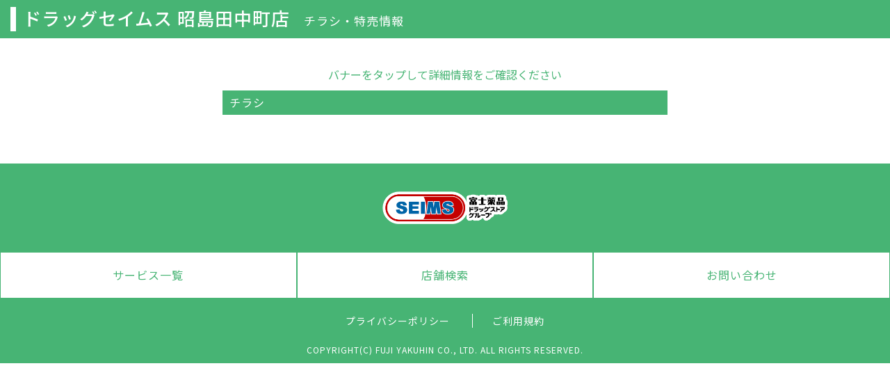

--- FILE ---
content_type: text/html; charset=UTF-8
request_url: https://drugstore.seims.co.jp/shop_ev/9141-2/
body_size: 2853
content:




<!DOCTYPE html>
<html lang="ja">
<head>
<meta charset="utf-8">
<meta http-equiv="X-UA-Compatible" content="IE=edge">
<meta name="viewport" content="width=device-width, initial-scale=1">
<meta name="robots" content="noindex,nofollow">

<link rel="icon" href="https://drugstore.seims.co.jp/wp-content/themes/seims-coupon/favicon.ico">

<title>WEBチラシ｜富士薬品ドラッグストアグループ</title>
<meta name="description" content="" />

<!-- CSS -->
<link rel="stylesheet" href="https://drugstore.seims.co.jp/wp-content/themes/seims-coupon/asset-flyer/css/reset.css">
<link rel="stylesheet" href="https://drugstore.seims.co.jp/wp-content/themes/seims-coupon/asset-flyer/css/seims-flyer.css?v=2">
<!-- jQuery -->
<script src="https://ajax.googleapis.com/ajax/libs/jquery/1.11.3/jquery.min.js"></script>
<script src="https://drugstore.seims.co.jp/wp-content/themes/seims-coupon/asset-flyer/js/jquery.inview.min.js"></script>
<script src="https://drugstore.seims.co.jp/wp-content/themes/seims-coupon/asset-flyer/js/seims-flyer.js"></script>
<!-- font -->
<link href="https://fonts.googleapis.com/css2?family=Noto+Sans+JP:wght@300;400;500;700;900&family=Urbanist:wght@400;500;600;700;800;900&display=swap" rel="stylesheet">
<link rel="stylesheet" href="https://use.fontawesome.com/releases/v6.0.0/css/all.css">

<!-- Google Tag Manager -->
<script>(function(w,d,s,l,i){w[l]=w[l]||[];w[l].push({'gtm.start':
new Date().getTime(),event:'gtm.js'});var f=d.getElementsByTagName(s)[0],
j=d.createElement(s),dl=l!='dataLayer'?'&l='+l:'';j.async=true;j.src=
'https://www.googletagmanager.com/gtm.js?id='+i+dl;f.parentNode.insertBefore(j,f);
})(window,document,'script','dataLayer','GTM-KNWP62B');</script>
<!-- End Google Tag Manager -->

<meta name='robots' content='max-image-preview:large' />
<link rel='dns-prefetch' href='//s.w.org' />
		<script type="text/javascript">
			window._wpemojiSettings = {"baseUrl":"https:\/\/s.w.org\/images\/core\/emoji\/13.1.0\/72x72\/","ext":".png","svgUrl":"https:\/\/s.w.org\/images\/core\/emoji\/13.1.0\/svg\/","svgExt":".svg","source":{"concatemoji":"https:\/\/drugstore.seims.co.jp\/wp-includes\/js\/wp-emoji-release.min.js?ver=5.8.3"}};
			!function(e,a,t){var n,r,o,i=a.createElement("canvas"),p=i.getContext&&i.getContext("2d");function s(e,t){var a=String.fromCharCode;p.clearRect(0,0,i.width,i.height),p.fillText(a.apply(this,e),0,0);e=i.toDataURL();return p.clearRect(0,0,i.width,i.height),p.fillText(a.apply(this,t),0,0),e===i.toDataURL()}function c(e){var t=a.createElement("script");t.src=e,t.defer=t.type="text/javascript",a.getElementsByTagName("head")[0].appendChild(t)}for(o=Array("flag","emoji"),t.supports={everything:!0,everythingExceptFlag:!0},r=0;r<o.length;r++)t.supports[o[r]]=function(e){if(!p||!p.fillText)return!1;switch(p.textBaseline="top",p.font="600 32px Arial",e){case"flag":return s([127987,65039,8205,9895,65039],[127987,65039,8203,9895,65039])?!1:!s([55356,56826,55356,56819],[55356,56826,8203,55356,56819])&&!s([55356,57332,56128,56423,56128,56418,56128,56421,56128,56430,56128,56423,56128,56447],[55356,57332,8203,56128,56423,8203,56128,56418,8203,56128,56421,8203,56128,56430,8203,56128,56423,8203,56128,56447]);case"emoji":return!s([10084,65039,8205,55357,56613],[10084,65039,8203,55357,56613])}return!1}(o[r]),t.supports.everything=t.supports.everything&&t.supports[o[r]],"flag"!==o[r]&&(t.supports.everythingExceptFlag=t.supports.everythingExceptFlag&&t.supports[o[r]]);t.supports.everythingExceptFlag=t.supports.everythingExceptFlag&&!t.supports.flag,t.DOMReady=!1,t.readyCallback=function(){t.DOMReady=!0},t.supports.everything||(n=function(){t.readyCallback()},a.addEventListener?(a.addEventListener("DOMContentLoaded",n,!1),e.addEventListener("load",n,!1)):(e.attachEvent("onload",n),a.attachEvent("onreadystatechange",function(){"complete"===a.readyState&&t.readyCallback()})),(n=t.source||{}).concatemoji?c(n.concatemoji):n.wpemoji&&n.twemoji&&(c(n.twemoji),c(n.wpemoji)))}(window,document,window._wpemojiSettings);
		</script>
		<style type="text/css">
img.wp-smiley,
img.emoji {
	display: inline !important;
	border: none !important;
	box-shadow: none !important;
	height: 1em !important;
	width: 1em !important;
	margin: 0 .07em !important;
	vertical-align: -0.1em !important;
	background: none !important;
	padding: 0 !important;
}
</style>
	<link rel='stylesheet' id='wp-block-library-css'  href='https://drugstore.seims.co.jp/wp-includes/css/dist/block-library/style.min.css?ver=5.8.3' type='text/css' media='all' />

<script>
if (document.location.protocol != "https:") {
    document.location = document.URL.replace(/^http:/i, "https:");
}
</script>
<link rel="https://api.w.org/" href="https://drugstore.seims.co.jp/wp-json/" /><link rel="alternate" type="application/json" href="https://drugstore.seims.co.jp/wp-json/wp/v2/shop_ev/66247" /><link rel="EditURI" type="application/rsd+xml" title="RSD" href="https://drugstore.seims.co.jp/xmlrpc.php?rsd" />
<link rel="wlwmanifest" type="application/wlwmanifest+xml" href="https://drugstore.seims.co.jp/wp-includes/wlwmanifest.xml" /> 
<meta name="generator" content="WordPress 5.8.3" />
<link rel="canonical" href="https://drugstore.seims.co.jp/shop_ev/9141-2/" />
<link rel='shortlink' href='https://drugstore.seims.co.jp/?p=66247' />
<link rel="alternate" type="application/json+oembed" href="https://drugstore.seims.co.jp/wp-json/oembed/1.0/embed?url=https%3A%2F%2Fdrugstore.seims.co.jp%2Fshop_ev%2F9141-2%2F" />
<link rel="alternate" type="text/xml+oembed" href="https://drugstore.seims.co.jp/wp-json/oembed/1.0/embed?url=https%3A%2F%2Fdrugstore.seims.co.jp%2Fshop_ev%2F9141-2%2F&#038;format=xml" />
</head>

<body>
<!-- Google Tag Manager (noscript) -->
<noscript><iframe src="https://www.googletagmanager.com/ns.html?id=GTM-KNWP62B"
height="0" width="0" style="display:none;visibility:hidden"></iframe></noscript>
<!-- End Google Tag Manager (noscript) -->

<!--header class="wrap">
  <div class="headerLogo"><img src="https://drugstore.seims.co.jp/wp-content/themes/seims-coupon/asset-flyer/img/common/logo.png"></div>
</header-->

<div id="shopDetail">

    <div class="h1wrap">
        <h1 class="detailMain">ドラッグセイムス 昭島田中町店<br class="sp"><span class="detailSub">チラシ・特売情報</span></h1>
    </div>

    <div class="wrap">

        <p class="flyerSelectTxt">バナーをタップして詳細情報をご確認ください</p>

        
        
        <div class="shopflyerWrap">

                                                                                                                                                                                                                                                                                                                                                                                                                                                                                                                                    
            
                    <section>

                        <div class="shopflyerWrap"><h2>チラシ</h2>
                            
                            
                            </div>
                    </section>
                    
                    
                    <section>

                        <div class="shopflyerWrap"></div>
                    </section>
                    
                    
                    <section>

                        <div class="shopflyerWrap"></div>
                    </section>
                    
                    
        

                                                
                
                
                        
                
                
                        
                
                
                        
    </div><!-- wrap -->
</div><!-- #shopDetail -->

</div><!-- wrap -->

<div class="footer">
  <div class="imgFooter">
    <a href="https://www.fujiyakuhin.co.jp/" target="_blank"><img src="https://drugstore.seims.co.jp/wp-content/themes/seims-coupon/asset-flyer/img/common/logo.png"></a>
  </div>
  <div class="footerBtnArea">
    <div class="btnFootNav">サービス一覧<a href="https://www.seims.co.jp/" target="_blank"></a></div>
    <div class="btnFootNav">店舗検索<a href="https://store.seims.co.jp/" target="_blank"></a></div>
    <div class="btnFootNav">お問い合わせ<a href="https://www.seims.co.jp/inquiry/" target="_blank"></a></div>
  </div>
  <ul id="footerNav">
    <li><a href="https://www.fujiyakuhin.co.jp/policy/" target="_blank">プライバシーポリシー</a></li>
    <li><a href="https://www.fujiyakuhin.co.jp/site/" target="_blank">ご利用規約</a></li>
  </ul>
  <div class="copyright">COPYRIGHT(C) FUJI YAKUHIN CO., LTD. <br class="sp">ALL RIGHTS RESERVED.</div>
</div>

<script type='text/javascript' src='https://drugstore.seims.co.jp/wp-includes/js/wp-embed.min.js?ver=5.8.3' id='wp-embed-js'></script>
</body>
</html>

--- FILE ---
content_type: text/css
request_url: https://drugstore.seims.co.jp/wp-content/themes/seims-coupon/asset-flyer/css/seims-flyer.css?v=2
body_size: 4638
content:
@charset 'utf-8';
/* ============ STYLE ============ */
* {
  box-sizing: border-box;
}
body {
  position: relative;
  width: 100%;
  min-width: 1080px;
  margin: 0;
  font-family: 'Noto Sans JP', sans-serif;
  /*font-family: "ヒラギノ角ゴ ProN W3", "Hiragino Kaku Gothic ProN", "メイリオ", "Meiryo";*/
  font-weight: 400;
  color: #191919;
  font-size: 16px;
  line-height: 1.6em;
  letter-spacing: 1px;
  /*background-color: #e7e7e7;*/
}
@media only screen and (max-width: 640px) {
  body {
    width: 100%;
    min-width: 100%;
  }
}
a {
  text-decoration: none;
  color: #323232;
}
a:hover {
  cursor: pointer;
  opacity: 0.7;
}
:hover {
  transition: all .3s ease;
}
*:focus {
  outline: none;
}
img {
  width: 100%;
  max-width: 100%;
  vertical-align: bottom;
}
body.scroll-disable {
  overflow: hidden;
}

.pc {display: block !important;}
.sp {display: none !important;}
@media only screen and (max-width: 640px) {
  .pc {display: none !important;}
  .sp {display: block !important;}
}

.mt05 {margin-top: 5px;}
.mt15 {margin-top: 15px;}
.mt10 {margin-top: 10px;}
.mt20 {margin-top: 20px;}
.mt30 {margin-top: 30px;}
.mt40 {margin-top: 40px;}
.mt50 {margin-top: 50px;}
.mt60 {margin-top: 60px;}
.mt70 {margin-top: 70px;}
.mt80 {margin-top: 80px;}
.mt90 {margin-top: 90px;}

.mr10 {margin-right: 10px;}
.mr20 {margin-right: 20px;}
.mr30 {margin-right: 30px;}
.mr40 {margin-right: 40px;}
.mr50 {margin-right: 50px;}
.mr60 {margin-right: 60px;}
.mr70 {margin-right: 70px;}
.mr80 {margin-right: 80px;}
.mr90 {margin-right: 90px;}

.mb10 {margin-bottom: 10px;}
.mb20 {margin-bottom: 20px;}
.mb30 {margin-bottom: 30px;}
.mb40 {margin-bottom: 40px;}
.mb50 {margin-bottom: 50px;}
.mb60 {margin-bottom: 60px;}
.mb70 {margin-bottom: 70px;}
.mb80 {margin-bottom: 80px;}
.mb90 {margin-bottom: 90px;}

.ml10 {margin-left: 10px;}
.ml20 {margin-left: 20px;}
.ml30 {margin-left: 30px;}
.ml40 {margin-left: 40px;}
.ml50 {margin-left: 50px;}
.ml60 {margin-left: 60px;}
.ml70 {margin-left: 70px;}
.ml80 {margin-left: 80px;}
.ml90 {margin-left: 90px;}

.pd05 {padding: 5px;}
.pd10 {padding: 10px;}
.pd20 {padding: 20px;}
.pd30 {padding: 30px;}
.pd40 {padding: 40px;}
.pd50 {padding: 50px;}
.pd60 {padding: 60px;}
.pd70 {padding: 70px;}
.pd80 {padding: 80px;}
.pd90 {padding: 90px;}

.pt05 {padding-top: 5px;}
.pt10 {padding-top: 10px;}
.pt20 {padding-top: 20px;}
.pt30 {padding-top: 30px;}
.pt40 {padding-top: 40px;}
.pt50 {padding-top: 50px;}
.pt60 {padding-top: 60px;}
.pt70 {padding-top: 70px;}
.pt80 {padding-top: 80px;}
.pt90 {padding-top: 90px;}

.pr05 {padding-right: 5px;}
.pr10 {padding-right: 10px;}
.pr20 {padding-right: 20px;}
.pr30 {padding-right: 30px;}
.pr40 {padding-right: 40px;}
.pr50 {padding-right: 50px;}
.pr60 {padding-right: 60px;}
.pr70 {padding-right: 70px;}
.pr80 {padding-right: 80px;}
.pr90 {padding-right: 90px;}

.pb05 {padding-bottom: 5px;}
.pb10 {padding-bottom: 10px;}
.pb20 {padding-bottom: 20px;}
.pb30 {padding-bottom: 30px;}
.pb40 {padding-bottom: 40px;}
.pb50 {padding-bottom: 50px;}
.pb60 {padding-bottom: 60px;}
.pb70 {padding-bottom: 70px;}
.pb80 {padding-bottom: 80px;}
.pb90 {padding-bottom: 90px;}

.pl05 {padding-left: 5px;}
.pl10 {padding-left: 10px;}
.pl20 {padding-left: 20px;}
.pl30 {padding-left: 30px;}
.pl40 {padding-left: 40px;}
.pl50 {padding-left: 50px;}
.pl60 {padding-left: 60px;}
.pl70 {padding-left: 70px;}
.pl80 {padding-left: 80px;}
.pl90 {padding-left: 90px;}

.tal {text-align: left;}
.tac {text-align: center;}
.tar {text-align: right;}


/* -----------------------
  Wrap
-------------------------- */
.wrap {
  position: relative;
  width: 640px;
  min-width: 640px;
  margin: 0 auto;
}
.wrap768 {
  position: relative;
  width: 768px;
  min-width: 768px;
  margin: 0 auto;
}
.inner {
  position: relative;
  width: 640px;
  min-width: 640px;
  margin: 0 auto;
}
@media only screen and (max-width: 640px) {
  .wrap {
    width: 95%;
    min-width: 95%;
  }
  .wrap768 {
    width: 95%;
    min-width: 95%;
  }
  .inner {
    width: 95%;
    min-width: 95%;
  }
}

/* -----------------------
  Common
-------------------------- */
/* img animation */
.fadeInTrigger {
  opacity: 0;
}
.fadeIn {
  animation-name: fadeInAnime;
  animation-duration: 2s;
  animation-fill-mode: forwards;
  opacity: 0;
}
@keyframes fadeInAnime {
  from {
    opacity: 0;
  }
  to {
    opacity: 1;
  }
}
/* -----------------------
  header
-------------------------- */
header {
  position: relative;
  height: 60px;
}
.headerLogo {
  position: absolute;
  top: 5px;
  left: 0;
  width: 140px;
}

/* -----------------------
  footer
-------------------------- */
.footer {
  margin: 0;
  padding: 40px 0 10px;
  color: #fff;
  background-color: #47B474;
}
#footerAttentionArea ul li {
  padding-left: 1em;
  text-indent: -1em;
}
.imgFooter {
  width: 180px;
  margin: 0 auto 40px;
}
.footerBtnArea {
  display: flex;
  flex-wrap: wrap;
  justify-content: space-between;
}
.btnFootNav {
  position: relative;
  width: 33.3333333%;
  padding: 20px 0;
  color: #47B474;
  text-align: center;
  background-color: #fff;
  border: solid 1px #47B474;
}
.btnFootNav a {
  position: absolute;
  top: 0;
  left: 0;
  width: 100%;
  height:100%;
}
.btnFootNav:hover {
  color: #fff;
  background-color: #47B474;
  border: solid 1px #fff;
  transition: 0.3s;
}
#footerNav {
  list-style: none;
  font-size: 14px;
  text-align: center;
  margin: 0 auto;
  padding: 20px 0;
}
#footerNav li {
  padding: 0 2em;
  height: 20px;
  line-height: 20px;
  text-align: center;
  display: inline-block;
  border-left :1px solid #fff;
}
#footerNav li:first-child {
  border-left: none;
}
#footerNav li a {
  color: #fff;
  text-decoration: none;
}
.copyright {
  color: #fff;
  font-size: 12px;
  text-align: center;
  line-height: 1.5em;
}
.fixBtnMargin {
  display: block;
  height: 120px;
}
@media only screen and (max-width: 640px) {
  .footer {
    padding: 30px 0 10px;
    font-size: 14px;
  }
  #footerAttentionArea ul li {
    padding-left: 1em;
    text-indent: -1em;
  }
  .imgFooter {
    width: 140px;
    margin: 0 auto 30px;
  }
  .btnFootNav {
    padding: 13px 0;
  }
  .fixBtnMargin {
    display: block;
    height: 80px;
  }
}

/* -----------------------
  tempArea
-------------------------- */
#tempArea {
  margin: 0;
  padding: 0;
}

/* -----------------------
  flyerArea
-------------------------- */
#flyerArea {
  /*margin-top: 60px;*/
  padding: 0;
}

/* -----------------------
  koma
-------------------------- */
/* Over Size */
.oversizeBoothWrap {
  display: flex;
  flex-wrap: wrap;
  justify-content: space-between;
}
.oversizeBooth {
  position: relative;
  width: 100%;
  margin: 80px auto 34px;
  background-color: #fff;
  border-radius: 20px;
}
/* Large */
.largeBoothWrap {
  display: flex;
  flex-wrap: wrap;
  justify-content: space-between;
}
.largeBoothWrap::after {
  display: block;
  content: "";
  width: 48.5%;
}
.largeBooth {
  position: relative;
  width: 48.5%;
  margin: 80px auto 34px;
  background-color: #fff;
  border-radius: 20px;
}
.temp {
  margin: 100px 0 0 !important;
}
/* Small */
.smallBoothWrap {
  display: flex;
  flex-wrap: wrap;
  justify-content: space-between;
}
.smallBoothWrap::after {
  display: block;
  content: "";
  width: 31.5%;
}
.smallBooth {
  position: relative;
  width: 31.5%;
  margin: 100px 0 34px;
  background-color: #fff;
  border-radius: 20px;
}
.productInner {
  position: relative;
}
@media only screen and (max-width: 640px) {
  /* coma */
  .largeBooth {
    position: relative;
    width: 100%;
    margin: 80px auto 20px;
    background-color: #fff;
    border-radius: 14px;
  }
  .temp {
    margin: 20px 0 20px !important;
  }
}

/* -----------------------
  Oversize Booth
-------------------------- */
.oversizeBooth .balloonWrap {
  position: absolute;
  top: -78px;
  width: 100%;
}
.oversizeBooth .balloon {
  position: relative;
  display: flex;
  flex-wrap: wrap;
  justify-content: center;
  align-items: center;
  padding: 10px 0;
  color: #fff;
  text-align: center;
  background-color: #6b6b6b;
  border-radius: 10px;
}
.oversizeBooth .balloon:after{
  content: "";
  position: absolute;
  bottom: -20px;
  left: 50px;
  width: 0px;
  height: 0px;
  margin: auto;
  border-style: solid;
  border-color: #6b6b6b transparent transparent transparent;
  border-width: 24px 14px 0 14px;
}
.oversizeBooth .balloon .balloonChoice span {
  display: inline-block;
  padding: 11px;
  line-height: 1rem;
  background-color: #959595;
  border-radius: 5px;
}
.oversizeBooth .balloon .balloonPrice {
  padding: 8px;
  font-size: 20px;
}
.oversizeBooth .balloon .balloonPrice .fsLarge {
  font-size: 44px;
  font-weight: 900;
  vertical-align: -2px;
}
.oversizeBooth .balloon .balloonPrice .fsMidium {
  font-size: 24px;
  font-weight: 900;
}
.oversizeBooth .productWrap {
  display: flex;
  flex-wrap: wrap;
  justify-content: space-between;
}
.oversizeBooth .productWrap .wrapImg {
  padding: 30px 0;
  width: calc(100% - 600px);
}
.oversizeBooth .productWrap .wrapName {
  position: absolute;
  top: 50%;
  left: calc(100% - 600px);
  transform: translateY(-50%);
  padding: 0;
  width: calc(600px - 140px);
}
.oversizeBooth .productImg {
  width: 271.3483px;
  margin: 0 auto;
}
.oversizeBooth .productName {
  font-weight: 500;
  vertical-align: middle;
}
.oversizeBooth .productPrice {
  padding: 34px 0 24px;
  color: #fff;
  text-align: center;
  font-size: 30px;
  font-weight: 500;
  line-height: 1rem;
  background-color: #000;
  border-radius: 0 0 20px 20px;
}
.oversizeBooth .productPrice .bulkIcon {
  color: #000;
  padding: 14px 2px 0;
  font-size: 23px;
  background-color: #959595;
  border-radius: 3px;  
}
.oversizeBooth .productPrice .bulkIcon .bulkNum {
  font-size: 50px;
  vertical-align: -2px;
}
.oversizeBooth .productPrice .fsLarge {
  font-size: 80px;
  font-weight: 900;
  vertical-align: -2px;
  letter-spacing: 0;
}
.oversizeBooth .productPrice .fsSmall {
  font-size: 20px;
}
@media only screen and (max-width: 640px) {
  .oversizeBooth .balloonWrap {
    position: absolute;
    top: -78px;
    width: 100%;
  }
  .oversizeBooth .balloon {
    padding: 7px 0;
    color: #fff;
    font-size: 14px;
  }  
  .oversizeBooth .balloon .balloonChoice span {
    padding: 7px;
  }
  .oversizeBooth .balloon .balloonPrice {
    padding: 8px;
    font-size: 14px;
  }
  .oversizeBooth .balloon .balloonPrice .fsLarge {
    font-size: 29px;
    vertical-align: -1px;
  }
  .oversizeBooth .balloon .balloonPrice .fsMidium {
    font-size: 24px;
    font-weight: 900;
  }
  .oversizeBooth .productWrap {
    display: block;
  }
  .oversizeBooth .productWrap .wrapImg {
    padding: 0;
    width: 100%;
  }
  .oversizeBooth .productWrap .wrapName {
    position: static;
    top: 0;
    left: 0;
    transform: translateY(0);
    padding: 0;
    width: 100%;
  }
  .oversizeBooth .productImg {
    width: 60%;
    margin: 20px auto 0;
    padding-bottom: 20px;
  }
  .oversizeBooth .productName {
    position: static;
    width: 90%;
    margin: 0 auto 20px;
  }
  .oversizeBooth .productPrice {
    padding: 24px 0 18px;
    font-size: 20px;
    border-radius: 0 0 14px 14px;
  }
  .oversizeBooth .productPrice .bulkIcon {
    padding: 8px 2px 0;
    font-size: 23px;
  }
  .oversizeBooth .productPrice .bulkIcon .bulkNum {
    font-size: 42px;
    vertical-align: -2px;
  }
  .oversizeBooth .productPrice .fsLarge {
    font-size: 45px;
    vertical-align: -2px;
  }
  .oversizeBooth .productPrice .fsSmall {
    font-size: 14px;
  }
}

/* -----------------------
  Large Booth
-------------------------- */
.largeBooth .balloonWrap {
  position: absolute;
  top: -78px;
  width: 100%;
}
.largeBooth .balloon {
  position: relative;
  display: flex;
  flex-wrap: wrap;
  justify-content: center;
  align-items: center;
  padding: 10px 0;
  color: #fff;
  text-align: center;
  background-color: #6b6b6b;
  border-radius: 10px;
}
.largeBooth .balloon:after{
  content: "";
  position: absolute;
  bottom: -20px;
  left: 50px;
  width: 0px;
  height: 0px;
  margin: auto;
  border-style: solid;
  border-color: #6b6b6b transparent transparent transparent;
  border-width: 24px 14px 0 14px;
}

.largeBooth .balloon .balloonChoice span {
  display: inline-block;
  padding: 11px;
  line-height: 1rem;
  background-color: #959595;
  border-radius: 5px;
}
.largeBooth .balloon .balloonPrice {
  padding: 8px;
  font-size: 20px;
}
.largeBooth .balloon .balloonPrice .fsLarge {
  font-size: 44px;
  font-weight: 900;
  vertical-align: -2px;
}
.largeBooth .balloon .balloonPrice .fsMidium {
  font-size: 24px;
  font-weight: 900;
}

.largeBooth .productImg {
  width: 271.3483px;
  margin: 30px auto 0;
  padding-bottom: 124px;
}
.largeBooth .productName {
  position: absolute;
  bottom: 20px;
  left: 24px;
  width: 75%;
  font-weight: 500;
}
.largeBooth .productPrice {
  padding: 34px 0 24px;
  color: #fff;
  text-align: center;
  font-size: 30px;
  font-weight: 500;
  line-height: 1rem;
  background-color: #000;
  border-radius: 0 0 20px 20px;
}
.largeBooth .productPrice .bulkIcon {
  color: #000;
  padding: 14px 2px 0;
  font-size: 23px;
  background-color: #959595;
  border-radius: 3px;  
}
.largeBooth .productPrice .bulkIcon .bulkNum {
  font-size: 50px;
  vertical-align: -2px;
}
.largeBooth .productPrice .fsLarge {
  font-size: 80px;
  font-weight: 900;
  vertical-align: -2px;
  letter-spacing: 0;
}
.largeBooth .productPrice .fsSmall {
  font-size: 20px;
}

/* tpl02 bomb */
.largeBooth .productImgBomb {
  width: 271.3483px;
  margin: 30px auto 0;
  padding-bottom: 104px;
}
.largeBooth .productNameBomb {
  position: absolute;
  bottom: 0;
  left: 24px;
  width: 75%;
  font-weight: 500;
  z-index: 999;
}
.largeBooth .productPriceBomb {
  padding: 0 24px 14px;
  text-align: right;
  font-size: 30px;
  font-weight: 500;
  line-height: 1rem;
  border-radius: 0 0 20px 20px;
}
.largeBooth .productPriceBomb .bulkIcon {
  color: #fff;
  padding: 14px 3px 0;
  font-size: 23px;
  background-color: #000000;
  border-radius: 3px;
}
.largeBooth .productPriceBomb .bulkIcon .bulkNum {
  font-size: 50px;
  vertical-align: -2px;
}
.largeBooth .productPriceBomb .fsLarge {
  font-size: 80px;
  font-weight: 900;
  vertical-align: -2px;
  line-height: 1.1em;
  letter-spacing: 0;
}
.largeBooth .productPriceBomb .fsSmall {
  font-size: 20px;
}
.largeBooth .productPriceBomb .priceTxt {
  position: relative;
  z-index: 2;
}
.largeBooth .productPriceBomb .priceBomb {
  position: absolute;
  bottom: 0;
  right: 0;
  width: 280px;
  z-index: 1;
}
@media only screen and (max-width: 640px) {
  .largeBooth .balloonWrap {
    position: absolute;
    top: -78px;
    width: 100%;
  }
  .largeBooth .balloon {
    padding: 7px 0;
    color: #fff;
    font-size: 14px;
  }  
  .largeBooth .balloon .balloonChoice span {
    padding: 7px;
  }
  .largeBooth .balloon .balloonPrice {
    padding: 8px;
    font-size: 14px;
  }
  .largeBooth .balloon .balloonPrice .fsLarge {
    font-size: 29px;
    vertical-align: -1px;
  }
  .largeBooth .balloon .balloonPrice .fsMidium {
    font-size: 24px;
    font-weight: 900;
  }
  
  .largeBooth .productImg {
    width: 60%;
    margin: 20px auto 0;
    padding-bottom: 20px;
  }
  .largeBooth .productName {
    position: static;
    width: 90%;
    margin: 0 auto 20px;
  }
  .largeBooth .productPrice {
    padding: 24px 0 18px;
    font-size: 20px;
    border-radius: 0 0 14px 14px;
  }
  .largeBooth .productPrice .bulkIcon {
    padding: 8px 2px 0;
    font-size: 23px;
  }
  .largeBooth .productPrice .bulkIcon .bulkNum {
    font-size: 42px;
    vertical-align: -2px;
  }
  .largeBooth .productPrice .fsLarge {
    font-size: 45px;
    vertical-align: -2px;
  }
  .largeBooth .productPrice .fsSmall {
    font-size: 14px;
  }

  /* tpl02 bomb */
  .largeBooth .productImgBomb {
    width: 60%;
    margin: 20px auto 0;
    padding-bottom: 20px;
  }
  .largeBooth .productNameBomb {
    position: static;
    width: 90%;
    margin: 0 auto;
  }
  .largeBooth .productPriceBomb {
    padding: 24px 14px 14px 0;
    font-size: 20px;
    border-radius: 0 0 14px 14px;
  }
  .largeBooth .productPriceBomb .bulkIcon {
    padding: 8px 2px 0;
    font-size: 23px;
  }
  .largeBooth .productPriceBomb .bulkIcon .bulkNum {
    font-size: 42px;
    vertical-align: -2px;
  }
  .largeBooth .productPriceBomb .fsLarge {
    font-size: 45px;
    vertical-align: -2px;
  }
  .largeBooth .productPriceBomb .fsSmall {
    font-size: 14px;
  }
  .largeBooth .productPriceBomb .priceTxt {
    position: relative;
    z-index: 2;
  }
  .largeBooth .productPriceBomb .priceBomb {
    position: absolute;
    bottom: 0;
    right: 0;
    width: 200px;
    z-index: 1;
  }
}

/* -----------------------
  Midium Booth
-------------------------- */
/* Midium */
.midiumBoothWrap {
  display: flex;
  flex-wrap: wrap;
  align-items: flex-end;
  justify-content: space-between;
}
.midiumBoothWrap::after {
  display: block;
  content: "";
  width: 31.5%;
}
.midiumBooth {
  position: relative;
  width: 31.5%;
  margin: 34px 0 0;
}
.midiumBooth .koma {
  width: 100%;
  background-color: #fff;
  border-radius: 20px;
}
.midiumBooth .balloonWrap {
  width: 100%;
}
.midiumBooth .balloon {
  position: relative;
  align-items: center;
  margin-bottom: -10px;
  padding: 10px 0 1px;
  color: #fff;
  font-size: 14px;
  text-align: center;
  background-color: #6b6b6b;
  border-radius: 10px;
  z-index: 10;
}
.midiumBooth .balloon:after{
  content: "";
  position: absolute;
  bottom: -20px;
  left: 50px;
  width: 0px;
  height: 0px;
  margin: auto;
  border-style: solid;
  border-color: #6b6b6b transparent transparent transparent;
  border-width: 24px 14px 0 14px;
}
.midiumBooth .balloon .balloonChoice span {
  display: inline-block;
  padding: 7px 11px;
  line-height: 1rem;
  background-color: #959595;
  border-radius: 5px;
}
.midiumBooth .balloon .balloonPrice {
  padding: 8px;
}
.midiumBooth .balloon .balloonPrice .fsLarge {
  font-size: 32px;
  font-weight: 900;
  vertical-align: -2px;
}
.midiumBooth .balloon .balloonPrice .fsMidium {
  font-size: 24px;
  font-weight: 900;
  /*vertical-align: -2px;*/
}

.midiumBooth .productImg {
  width: 239.8658px;
  margin: 20px auto 0;
  padding-bottom: 104px;
}

.midiumBooth .productName {
  position: absolute;
  bottom: 20px;
  left: 50%;
  transform: translateX(-50%);
  width: calc(100% - 48px);
  font-size: 14px;
  font-weight: 500;
  line-height: 1.6em;
}

.midiumBooth .productPrice {
  position: relative;
  padding: 24px 0 20px;
  color: #fff;
  text-align: center;
  font-size: 20px;
  font-weight: 500;
  line-height: 1rem;
  background-color: #000;
  border-radius: 0 0 20px 20px;
}
.midiumBooth .productPrice .bulkIcon {
  position: absolute;
  top: -16px;
  left: 24px;
  width: 55px;
  padding: 8px 2px;
  color: #000;
  font-size: 23px;
  background-color: #959595;
  border-radius: 3px;  
}
.midiumBooth .productPrice .bulkIcon .bulkNum {
  font-size: 36px;
  vertical-align: -2px;
}
.midiumBooth .productPrice .fsLarge {
  font-size: 55px;
  font-weight: 900;
  vertical-align: -2px;
}
.midiumBooth .productPrice .fsSmall {
  display: inline-block;
  padding-top: 18px;
  font-size: 20px;
}

/* tpl02 bomb */
.midiumBooth .productImgBomb {
  width: 239.8658px;
  margin: 20px auto 0;
  padding-bottom: 104px;
}
.midiumBooth .productNameBomb {
  position: absolute;
  bottom: 20px;
  left: 50%;
  transform: translateX(-50%);
  width: calc(100% - 48px);
  margin: 0 auto;
  font-size: 14px;
  font-weight: 500;
  line-height: 1.6em;
  z-index: 999;
}
.midiumBooth .productPriceBomb {
  position: relative;
  padding: 28px 14px 14px 0;
  text-align: right;
  font-size: 20px;
  font-weight: 500;
  line-height: 1rem;
  border-radius: 0 0 20px 20px;
}
.midiumBooth .productPriceBomb .bulkIcon {
  padding: 4px 4px 2px;
  color: #fff;
  font-size: 23px;
  background-color: #000000;
  border-radius: 3px;  
}
.midiumBooth .productPriceBomb .bulkIcon .bulkNum {
  font-size: 36px;
  vertical-align: -2px;
}
.midiumBooth .productPriceBomb .fsLarge {
  font-size: 55px;
  font-weight: 900;
  vertical-align: -2px;
}
.midiumBooth .productPriceBomb .fsSmall {
  display: inline-block;
  padding-top: 18px;
  font-size: 20px;
}
.midiumBooth .productPriceBomb .fsExSmall {
  display: inline-block;
  padding-top: 18px;
  font-size: 14px;
}
.midiumBooth .productPriceBomb .priceTxt {
  position: relative;
  z-index: 2;
}
.midiumBooth .productPriceBomb .priceBomb {
  position: absolute;
  bottom: 0;
  right: 0;
  width: 280px;
  z-index: 1;
}
.midiumBooth .productPriceBomb .priceTxt {
  position: relative;
  z-index: 2;
}
.midiumBooth .productPriceBomb .priceBomb {
  position: absolute;
  bottom: 0;
  right: 0;
  width: 252px;
  z-index: 1;
}
@media only screen and (max-width: 640px) {
  .midiumBoothWrap::after {
    display: block;
    content: "";
    width: 48%;
  }
  .midiumBooth {
    position: relative;
    width: 48%;
    margin: 10px 0;
  }
  .midiumBooth .koma {
    width: 100%;
    padding-top: 6px;
    background-color: #fff;
    border-radius: 20px;
  }
  .midiumBooth .balloonWrap {
    width: 100%;
  }
  .midiumBooth .balloon {
    padding: 6px 0 1px;
    font-size: 10px;
  }
  .midiumBooth .balloon:after{
    bottom: -14px;
    left: 30px;
    border-width: 14px 10px 0 10px;
  }
  .midiumBooth .balloon .balloonChoice span {
    display: inline-block;
    padding: 5px 11px;
    line-height: 1rem;
    font-size: 13px;
    background-color: #959595;
    border-radius: 5px;
  }
  .midiumBooth .balloon .balloonPrice {
    padding: 0 8px;
  }
  .midiumBooth .balloon .balloonPrice .fsLarge {
    font-size: 16px;
    font-weight: 900;
    vertical-align: 0;
  }
  .midiumBooth .balloon .balloonPrice .fsMidium {
    font-size: 14px;
    font-weight: 900;
    /*vertical-align: -2px;*/
  }
  
  .midiumBooth .productImg {
    width: 90%;
    margin: 20px auto 0;
    padding-bottom: 104px;
  }
  
  .midiumBooth .productName {
    bottom: 10px;
    width: calc(100% - 20px);
    font-size: 14px;
    line-height: 1.5em;
  }
  
  .midiumBooth .productPrice {
    position: relative;
    padding: 14px 0 10px;
    color: #fff;
    text-align: center;
    font-size: 14px;
    line-height: 1rem;
    background-color: #000;
    border-radius: 0 0 10px 10px;
  }
  .midiumBooth .productPrice .bulkIcon {
    position: absolute;
    top: -8px;
    left: 10px;
    width: auto;
    padding: 3px 6px 2px;
    color: #000;
    font-size: 14px;
    background-color: #959595;
    border-radius: 3px;  
  }
  .midiumBooth .productPrice .bulkIcon .bulkNum {
    font-size: 23px;
    vertical-align: 0;
  }
  .midiumBooth .productPrice .fsLarge {
    font-size: 30px !important;
    font-weight: 900;
    vertical-align: -2px;
  }
  .midiumBooth .productPrice .fsSmall {
    display: inline-block;
    padding-top: 10px;
    font-size: 14px;
  }

  /* tpl02 bomb */
  .midiumBooth .productImgBomb {
    width: 90%;
    margin: 0 auto;
    padding-bottom: 80px;
  }
  .midiumBooth .productNameBomb {
    bottom: 0;
    width: 90%;
    margin: 0 auto;
    font-size: 13px;
    letter-spacing: 0;
    line-height: 1.6em;
  }
  .midiumBooth .productNameBomb span {
    font-size: 12px !important;
  }
  .midiumBooth .productPriceBomb {
    padding: 24px 10px 10px 10px;
    font-size: 15px;
    border-radius: 0 0 14px 14px;
  }
  .midiumBooth .productPriceBomb .bulkIcon {
    padding: 8px 2px 0;
    font-size: 20px;
  }
  .midiumBooth .productPriceBomb .bulkIcon .bulkNum {
    font-size: 42px;
    vertical-align: -2px;
  }
  .midiumBooth .productPriceBomb .fsLarge {
    font-size: 36px;
    vertical-align: -2px;
  }
  .midiumBooth .productPriceBomb .fsSmall {
    padding-top: 5px;
    font-size: 14px;
  }
  .midiumBooth .productPriceBomb .priceTxt {
    position: relative;
    z-index: 2;
  }
  .midiumBooth .productPriceBomb .priceBomb {
    position: absolute;
    bottom: 0;
    right: 0;
    width: 99%;
    z-index: 1;
  }
}

/* -----------------------
  Small Booth
-------------------------- */
.smallBooth .balloonWrap {
  position: absolute;
  top: -98px;
  width: 100%;
}
.smallBooth .balloon {
  position: relative;
  align-items: center;
  padding: 10px 0 1px;
  color: #fff;
  font-size: 14px;
  text-align: center;
  background-color: #6b6b6b;
  border-radius: 10px;
}
.smallBooth .balloon:after{
  content: "";
  position: absolute;
  bottom: -20px;
  left: 50px;
  width: 0px;
  height: 0px;
  margin: auto;
  border-style: solid;
  border-color: #6b6b6b transparent transparent transparent;
  border-width: 24px 14px 0 14px;
}
.smallBooth .balloon .balloonChoice span {
  display: inline-block;
  padding: 7px 11px;
  line-height: 1rem;
  background-color: #959595;
  border-radius: 5px;
}
.smallBooth .balloon .balloonPrice {
  padding: 8px;
}
.smallBooth .balloon .balloonPrice .fsLarge {
  font-size: 32px;
  font-weight: 900;
  vertical-align: -2px;
}
.smallBooth .balloon .balloonPrice .fsMidium {
  font-size: 24px;
  font-weight: 900;
  /*vertical-align: -2px;*/
}

.smallBooth .productImg {
  width: 189.8658px;
  margin: 20px auto 0;
  padding-bottom: 104px;
}

.smallBooth .productName {
  position: absolute;
  bottom: 20px;
  left: 50%;
  transform: translateX(-50%);
  width: calc(100% - 48px);
  font-size: 14px;
  font-weight: 500;
  line-height: 1.6em;
}

.smallBooth .productPrice {
  position: relative;
  padding: 28px 0 24px;
  color: #fff;
  text-align: center;
  font-size: 20px;
  font-weight: 500;
  line-height: 1rem;
  background-color: #000;
  border-radius: 0 0 20px 20px;
}
.smallBooth .productPrice .bulkIcon {
  position: absolute;
  top: -16px;
  left: 24px;
  width: 55px;
  padding: 8px 2px;
  color: #000;
  font-size: 23px;
  background-color: #959595;
  border-radius: 3px;  
}
.smallBooth .productPrice .bulkIcon .bulkNum {
  font-size: 36px;
  vertical-align: -2px;
}
.smallBooth .productPrice .fsLarge {
  font-size: 55px;
  font-weight: 900;
  vertical-align: -2px;
}
.smallBooth .productPrice .fsSmall {
  display: inline-block;
  padding-top: 18px;
  font-size: 20px;
}
@media only screen and (max-width: 640px) {
  .smallBooth .balloonWrap {
    position: absolute;
    top: -68px;
    width: 100%;
  }
  .smallBooth .balloon {
    padding: 6px 0 3px;
    font-size: 12px;
    line-height: 1.4em;
  }
  .smallBooth .balloon:after{
    bottom: -14px;
    left: 30px;
    border-width: 14px 10px 0 10px;
  }
  .smallBooth .balloon .balloonChoice span {
    display: inline-block;
    margin: 0 0 3px;
    padding: 3px 11px;
    line-height: 1rem;
    font-size: 11px;
    background-color: #959595;
    border-radius: 5px;
  }
  .smallBooth .balloon .balloonPrice {
    padding: 0 8px;
  }
  .smallBooth .balloon .balloonPrice .fsLarge {
    font-size: 17px;
    font-weight: 900;
    vertical-align: 0;
  }
  .smallBooth .balloon .balloonPrice .fsMidium {
    font-size: 14px;
    font-weight: 900;
    /*vertical-align: -2px;*/
  }
  
  .smallBooth .productImg {
    width: 90%;
    margin: 20px auto 0;
    padding-bottom: 84px;
  }

  .smallBooth .productName {
    bottom: 10px;
    width: calc(100% - 20px);
    font-size: 12px;
    line-height: 1.5em;
  }
  
  .smallBooth .productPrice {
    position: relative;
    padding: 10px 0 10px;
    color: #fff;
    text-align: center;
    font-size: 11px;
    line-height: 1rem;
    background-color: #000;
    border-radius: 0 0 10px 10px;
  }
  .smallBooth .productPrice .bulkIcon {
    position: absolute;
    top: -8px;
    left: 10px;
    width: auto;
    padding: 3px 6px 2px;
    color: #000;
    font-size: 14px;
    background-color: #959595;
    border-radius: 3px;  
  }
  .smallBooth .productPrice .bulkIcon .bulkNum {
    font-size: 20px;
    vertical-align: 0;
  }
  .smallBooth .productPrice .fsLarge {
    font-size: 20px;
    font-weight: 900;
    /*vertical-align: -2px;*/
  }
  .smallBooth .productPrice .fsSmall {
    display: inline-block;
    padding-top: 8px;
    font-size: 12px;
  }
}

/* -----------------------
  annotationArea
-------------------------- */
#annotationArea {
  padding: 30px 0;
}
#annotationArea li {
  position: relative;
  padding-left: 1.2rem;
}
#annotationArea li:before {
  content: "※";
  position: absolute;
  left: 0;
}
@media only screen and (max-width: 640px) {
  #annotationArea li {
    padding-left: 1rem;
    font-size: 14px;
  }
}

/* -----------------------
  shop
-------------------------- */
#shopList .h1wrap, #shopDetail .h1wrap {
  display: block;
  width: 100%;
  margin-bottom: 40px;
  padding: 10px 0 10px 15px;
  background-color: #47B474;
}
#shopList h1, #shopDetail h1 {
  margin: 0;
  padding: 0 10px;
  color: #fff;
  font-size: 26px;
  font-weight: 500;
  line-height: 1.2em;
  letter-spacing: 1px;
  border-left: solid 8px #fff;
}
#shopList h1 .detailMain, #shopDetail h1 .detailMain {
  padding-left: 20px;
  border-left: solid 8px #fff;
}
#shopList h1 .detailSub, #shopDetail h1 .detailSub {
  margin-left: 20px;
  font-size: 17px;
  font-weight: 400;
  letter-spacing: 1px;
}
#shopDetail section {
  display: block !important;
  width: 100%;
}
#shopDetail h2 {
  display: block;
  width: 100%;
  margin-bottom: 10px;
  padding: 0 0 0 .6em;
  color: #fff;
  line-height: 2.2em;
  background-color: #47B474;
}

@media only screen and (max-width: 640px) {
  #shopList .h1wrap, #shopDetail .h1wrap {
    margin-bottom: 20px;
    padding: 10px 0 10px 15px;
  }
  #shopList h1, #shopDetail h1 {
    padding-left: 10px;
    color: #fff;
    font-size: 22px;
    border-left: solid 6px #fff;
  }
  #shopList h1 .detailMain, #shopDetail h1 .detailMain {
    padding-left: 20px;
    border-left: solid 8px #fff;
  }
  #shopList h1 .detailSub, #shopDetail h1 .detailSub {
    margin-left: 0;
    font-size: 16px;
  }
}

/* -----------------------
  shop List
-------------------------- */
#shopList {
  margin-bottom: 100px;
}
.shopSelectTxt {
  margin: 0 0 20px;
  color: #47B474;
  font-size: 20px;
}
#shopList h2 {
  display: block;
  width: 100%;
  line-height: 1em;
}
.shopLinkWrap {
  display: flex;
  flex-wrap: wrap;
  justify-content: space-between;
}
.shopLinkWrap::after {
  content: '';
  display: block;
  width: 49%;
}
.shopLinkBTN {
  position: relative;
  width: 49%;
  margin: 5px 0;
  padding: 6px 16px;
  color: #47B474;
  background-color: #e8f8e9;
  border: solid 1px #47B474;
  border-radius: 8px;
}
.shopLinkBTN a {
  position:absolute;
  top:0;
  left:0;
  width:100%;
  height:100%;
}
@media only screen and (max-width: 640px) {
  .shopSelectTxt {
    margin: 0 0 10px;
    font-size: 16px;
  }
  .shopLinkBTN {
    width: 100%;
  }
}
/* Accordion */
.accordionArea {
  list-style: none;
  margin:0 auto;
}
.accordionArea li {
  margin: 0;
}
.accordionArea section {
  border-bottom: 1px solid #fff;
}
.accordionTitle {
  position: relative;
  cursor: pointer;
  padding: 20px 50px 20px 15px;
  color: #fff;
  font-size: 18px;
  font-weight: 400;
  transition: all .5s ease;
  background-color: #47B474;
}
.accordionTitle::before,
.accordionTitle::after{
  position: absolute;
  content:'';
  width: 15px;
  height: 2px;
  background-color: #fff;
}
.accordionTitle::before{
  top: 48%;
  right: 15px;
  transform: rotate(0deg);
  transition: all .5s ease;
}
.accordionTitle::after{    
  top: 48%;
  right: 15px;
  transform: rotate(90deg);
  transition: all .5s ease;
}
.accordionTitle.close::before{
  transform: rotate(45deg);
  transition: all .5s ease;
}
.accordionTitle.close::after{
  transform: rotate(-45deg);
  transition: all .5s ease;
}
.accordionItem {
  display: none;
  margin: 0;
  padding: 0;
}

/* Accordion Pref */
.accordionAreaPref {
  list-style: none;
  margin: 0 auto;
}
.accordionAreaPref li {
  margin: 0;
}
.accordionAreaPref section {
  border-top: 1px solid #ccc;
}
.accordionTitlePref {
  position: relative;
  cursor: pointer;
  padding: 20px 50px 20px 20px;
  font-size: 16px;
  font-weight: 400;
  transition: all .5s ease;
  color: #47B474;
  background-color: #e8f8e9;
  border: solid #47B474;
  border-width: 1px 1px 0 1px;
  /*
  color: #fff;
  background-color: #47B474;
  border-top: solid 1px #fff;
  */
}
.accordionTitlePref::before,
.accordionTitlePref::after{
  position: absolute;
  content:'';
  width: 15px;
  height: 2px;
  background-color: #fff;
}
.accordionTitlePref::before{
  top: 48%;
  right: 15px;
  transform: rotate(0deg);
  transition: all .5s ease;
}
.accordionTitlePref::after{    
  top: 48%;
  right: 15px;
  transform: rotate(90deg);
  transition: all .5s ease;
}
.accordionTitlePref.close::before{
  transform: rotate(45deg);
  transition: all .5s ease;
}
.accordionTitlePref.close::after{
  transform: rotate(-45deg);
  transition: all .5s ease;
}
.accordionItemPref {
  display: none;
  margin: 0;
  padding: 0;
}

/* Accordion City */
.accordionAreaCity {
  list-style: none;
  margin: 0 auto;
}
.accordionAreaCity li {
  margin: 0;
}
.accordionAreaCity section {
  border-top: 1px solid #47B474;
}
.accordionTitleCity {
  position: relative;
  cursor: pointer;
  padding: 15px 50px 15px 20px;
  color: #47B474;
  font-size: 16px;
  font-weight: 400;
  transition: all .5s ease;
  border: solid #47B474;
  border-width: 1px 1px 0 1px;
}
.accordionTitleCity::before,
.accordionTitleCity::after{
  position: absolute;
  content:'';
  width: 15px;
  height: 2px;
  background-color: #47B474;
}
.accordionTitleCity::before{
  top: 48%;
  right: 15px;
  transform: rotate(0deg);
  transition: all .5s ease;
}
.accordionTitleCity::after{    
  top: 48%;
  right: 15px;
  transform: rotate(90deg);
  transition: all .5s ease;
}
.accordionTitleCity.close::before{
  transform: rotate(45deg);
  transition: all .5s ease;
}
.accordionTitleCity.close::after{
  transform: rotate(-45deg);
  transition: all .5s ease;
}
.accordionItemCity {
  display: none;
  margin: 0;
  padding: 0 2% 2%;
  background-color: #fff;
  border: solid #47B474;
  border-width: 0 1px;
}

/* -----------------------
  shop single
-------------------------- */
.flyerSelectTxt {
  margin: 0 0 10px;
  color: #47B474;
  font-size: 16px;
  text-align: center;
  letter-spacing: 0;
}
#shopDetail {
  padding-bottom: 60px;
}
#shopDetail .shopflyerWrap {
  /*
  display: flex;
  flex-wrap: wrap;
  justify-content: space-between;
  margin-bottom: 20px;
  */
}
#shopDetail .shopflyerWrap:after {
  /*
  content: "";
  display: block;
  width: 48%;
  */
}
#shopDetail .flyerBNR {
  padding-bottom: 10px;
  border-bottom: solid 1px #ddd;
}
#shopDetail .flyerBNR:last-child {
  padding-bottom: 0;
  border-bottom: none;
}
#shopDetail .flyer-bnr-items {
  display: flex;
  flex-wrap: wrap;
  justify-content: space-between;
}
#shopDetail .flyerBNR img {
  width: 30%;
}
#shopDetail .flyerBNR p {
  width: 67.5%;
  line-height: 1.5em;
  letter-spacing: .05em;
}
#shopDetail .flyerLink {
  padding: 8px 0 10px !important;
  color: #47B474;
  text-align: center;
  line-height: 1em;
  background-color: #e8f8e9;
}
@media only screen and (max-width: 640px) {
  .flyerSelectTxt {
    font-size: 16px;
  }
  #shopDetail .flyerLink {
    padding: 8px 0 10px !important;
    font-size: 14px;
  }
  /*
  #shopDetail .flyerBNR {
    width: 100%;
  }
  */
}

--- FILE ---
content_type: text/plain
request_url: https://www.google-analytics.com/j/collect?v=1&_v=j102&a=107341022&t=pageview&_s=1&dl=https%3A%2F%2Fdrugstore.seims.co.jp%2Fshop_ev%2F9141-2%2F&ul=en-us%40posix&dt=WEB%E3%83%81%E3%83%A9%E3%82%B7%EF%BD%9C%E5%AF%8C%E5%A3%AB%E8%96%AC%E5%93%81%E3%83%89%E3%83%A9%E3%83%83%E3%82%B0%E3%82%B9%E3%83%88%E3%82%A2%E3%82%B0%E3%83%AB%E3%83%BC%E3%83%97&sr=1280x720&vp=1280x720&_u=YEBAAEABAAAAACAAI~&jid=1183760418&gjid=2082900857&cid=824786017.1769476322&tid=UA-218353192-1&_gid=1505230099.1769476322&_r=1&_slc=1&gtm=45He61n1n81KNWP62Bv858073561za200zd858073561&gcd=13l3l3l3l1l1&dma=0&tag_exp=103116026~103200004~104527907~104528501~104684208~104684211~105391252~115616985~115938465~115938469~116185181~116185182~116682875~116992597~117041587~117223559&z=1917631168
body_size: -452
content:
2,cG-QTLGRDD3SR